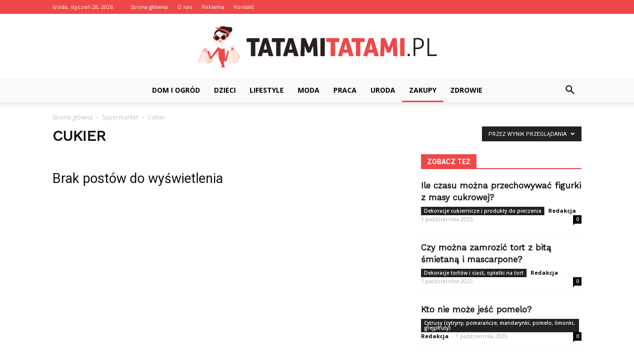

--- FILE ---
content_type: text/html; charset=utf-8
request_url: https://www.google.com/recaptcha/api2/aframe
body_size: 266
content:
<!DOCTYPE HTML><html><head><meta http-equiv="content-type" content="text/html; charset=UTF-8"></head><body><script nonce="9XupScqstCAEIEnIj9EETg">/** Anti-fraud and anti-abuse applications only. See google.com/recaptcha */ try{var clients={'sodar':'https://pagead2.googlesyndication.com/pagead/sodar?'};window.addEventListener("message",function(a){try{if(a.source===window.parent){var b=JSON.parse(a.data);var c=clients[b['id']];if(c){var d=document.createElement('img');d.src=c+b['params']+'&rc='+(localStorage.getItem("rc::a")?sessionStorage.getItem("rc::b"):"");window.document.body.appendChild(d);sessionStorage.setItem("rc::e",parseInt(sessionStorage.getItem("rc::e")||0)+1);localStorage.setItem("rc::h",'1769628515025');}}}catch(b){}});window.parent.postMessage("_grecaptcha_ready", "*");}catch(b){}</script></body></html>